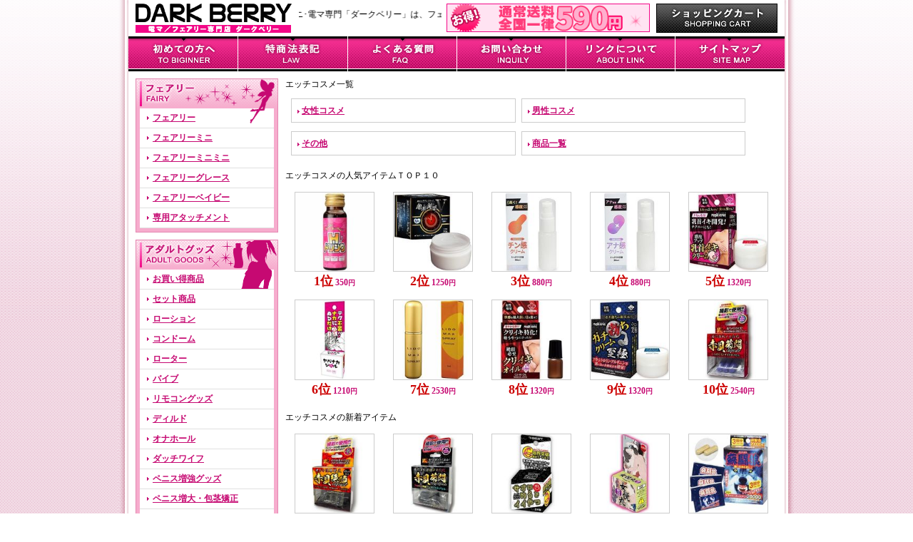

--- FILE ---
content_type: text/html; charset=Shift_JIS
request_url: http://dark-berry.com/view/category26
body_size: 3217
content:
<!DOCTYPE HTML PUBLIC "-//W3C//DTD HTML 4.01 Transitional//EN" "http://www.w3.org/TR/html401/loose.dtd">
<html>
<head>
<meta http-equiv="Content-Type" content="text/html; charset=Shift_JIS">
<title> エッチコスメカテゴリ｜フェアリーミニ通販 ダークベリー</title>
<meta name="description" content="エッチコスメを買うなら、ダークベリーで！">
<meta name="keywords" content="エッチコスメ,女性コスメ,男性コスメ,その他,商品一覧">
<link rel="canonical" href="http://dark-berry.com/view/category26">
<link rel="alternate" media="handheld" href="http://dark-berry.com/m/view/category/26/">
<link rel="stylesheet" type="text/css" href="/css/cgi.css">
<link rel="stylesheet" type="text/css" href="/css/style.css"><script src="/js/menu.js" type="text/javascript"></script><link rel="shortcut icon" href="/img/favicon.ico">
<link href="/css/category.css" rel="stylesheet" type="text/css" />
</head>
<body>
<div id="Base_Bk"><!--Base_BkStart-->
<div id="Base"><!--BaseStart-->
	<div id="Main_Bk" class="clearfix"><!--Main_BkStart-->
				<div id="Header" class="clearfix"><!--HeaderStart-->
			<h1><a href="/main.html"><img src="/img/logo.gif" alt="フェアリーミニ･電マ「ダークベリー」" title="フェアリーミニ･電マ「ダークベリー」トップページへ"></a></h1>
			<h2><marquee>フェアリーミニ･電マ専門「ダークベリー」は、フェアリーミニ･ポケットミニなどのハンディマッサージャーやバイブ、アタッチメントなどのアダルトグッズ激安通販店です。</marquee></h2>
			<IMG src="/img/bn_soryo.gif" border="0" alt="送料全国一律590円！5000円以上お買上げの方送料無料！15時までにご注文された方即日発送いたします！" style="float:left;">

			<a href="/view/mitsumori.cgi"><img src="/img/btn_cart_on.gif" alt="ショッピングカート" title="ショッピングカートを見る" style="float:right;"></a>
		</div><!--HeaderEnd-->

		<div id="Main_Menu" class="clearfix"><!--Main_MenuStart-->
					<ul>
			<li><a href="/first.html"><img src="/img/btn_menu01_on.gif" alt="初めての方へ" title="初めての方へ"></a></li>
			<li><a href="/tuhan.html"><img src="/img/btn_menu03_on.gif" alt="特商法表記" title="特商法表記"></a></li>
			<li><a href="/faq.html"><img src="/img/btn_menu02_on.gif" alt="よくあるご質問" title="よくあるご質問"></a></li>
			<li><a href="/view/mailto.html"><img src="/img/btn_menu04_on.gif" alt="お問い合わせ" title="お問い合わせ"></a></li>
			<li><a href="/link.html"><img src="/img/btn_menu05_on.gif" alt="リンクについて" title="リンクについて"></a></li>
			<li><a href="/sitemap.html"><img src="/img/btn_menu06_on.gif" alt="サイトマップ" title="サイトマップ"></a></li>
			</ul>
		</div><!--Main_MenuEnd-->
		<div id="Col_left"><!--Col_leftStart-->

					<div class="Ca_menu"><!--Ca_menuStart-->
				<h3><img src="/img/tit_fairy.gif" alt="フェアリー一覧" title="フェアリー一覧"></h3>
				<ul class="Ca_fairy">
				<li><a href="http://dark-berry.com/view/k00002" title="フェアリー詳細ページへ">フェアリー</a></li>
				<li><a href="http://dark-berry.com/view/k00003" title="フェアリーミニ詳細ページへ">フェアリーミニ</a></li>
				<li><a href="http://dark-berry.com/view/k00004" title="フェアリーミニミニ詳細ページへ">フェアリーミニミニ</a></li>
				<li><a href="http://dark-berry.com/view/k00387" title="フェアリーグレース詳細ページへ">フェアリーグレース</a></li>
				<li><a href="http://dark-berry.com/view/k00007" title="フェアリーベイビー詳細ページへ">フェアリーベイビー</a></li>
				<li><a href="http://dark-berry.com/view/168/b14089/" title="フェアリー専用アタッチメント一覧へ">専用アタッチメント</a></li>
				</ul>
			</div><!--Ca_menuEnd-->
			<div class="Ca_menu"><!--Ca_menuStart-->
				<h3><img src="/img/tit_adult.gif" alt="アダルトグッズ一覧" title="アダルトグッズ一覧"></h3>
				<ul class="Ca_adult">
					<li><A href="http://dark-berry.com/view/43" title="お買い得商品">お買い得商品</A></li>
					<li><A href="http://dark-berry.com/view/category15" title="セット商品">セット商品</A></li>
					<li><A href="http://dark-berry.com/view/category12" title="ローション">ローション</A></li>
					<li><A href="http://dark-berry.com/view/category13" title="コンドーム">コンドーム</A></li>
					<li><A href="http://dark-berry.com/view/category6" title="ローター">ローター</A></li>
					<li><A href="http://dark-berry.com/view/category4" title="バイブ">バイブ</A></li>
					<li><A href="http://dark-berry.com/view/category9" title="リモコングッズ">リモコングッズ</A></li>
					<li><A href="http://dark-berry.com/view/category5" title="ディルド">ディルド</A></li>
					<li><A href="http://dark-berry.com/view/category1" title="オナホール">オナホール</A></li>
					<li><A href="http://dark-berry.com/view/category2" title="ダッチワイフ">ダッチワイフ</A></li>
					<li><A href="http://dark-berry.com/view/category3" title="ペニス増強グッズ">ペニス増強グッズ</A></li>
					<li><A href="http://dark-berry.com/view/141" title="ペニス増大・包茎矯正">ペニス増大・包茎矯正</A></li>
					<li><A href="http://dark-berry.com/view/category8" title="アナルグッズ">アナルグッズ</A></li>
					<li><A href="http://dark-berry.com/view/99" title="ビアン向けグッズ">ビアン向けグッズ</A></li>
					<li><A href="http://dark-berry.com/view/category7" title="ＳＭグッズ・拘束具">ＳＭグッズ・拘束具</A></li>
					<li><A href="http://dark-berry.com/view/category19" title="医療系器具">医療系器具</A></li>
					<li><A href="http://dark-berry.com/view/category26" title="エッチコスメ">エッチコスメ</A></li>
					<li><A href="http://dark-berry.com/view/category11" title="フェロモン香水">フェロモン香水</A></li>
					<li><A href="http://dark-berry.com/view/category14" title="ソープグッズ">ソープグッズ</A></li>
					<li><A href="http://dark-berry.com/view/category22" title="ランジェリー">ランジェリー</A></li>
					<li><A href="http://dark-berry.com/view/category21" title="コスプレ衣装">コスプレ衣装</A></li>
					<li><A href="http://dark-berry.com/view/category24" title="タトゥー・刺青シール">タトゥー・刺青シール</A></li>
					<li><A href="http://dark-berry.com/view/154" title="アダルト書籍">アダルト書籍</A></li>
					<li><A href="http://dark-berry.com/view/category17" title="業務用品">業務用品</A></li>
					<li><A href="http://dark-berry.com/view/category18" title="特殊アイテム">特殊アイテム</A></li>
					<li><A href="http://dark-berry.com/view/74" title="ジョークグッズ">ジョークグッズ</A></li>
					<li><a href="/view/188" title="ラッピング">ラッピング</a></li>
				</ul>
			</div><!--Ca_menuEnd-->
			<div class="Ca_menu"><!--Ca_menuStart-->
				<h3><img src="/img/special_head.gif" alt="特集一覧" title="特集一覧"></h3>
				<ul>
					<li><a href="http://dark-berry.com/special/" title="お勧めグッズ特集">お勧めグッズ特集</a></li>
					<li><a href="http://dark-berry.com/ranking/" title="グッズ売上ランキング">売上ランキング</a></li>
					<li><a href="http://dark-berry.com/howto/" title="グッズ初心者HOWTO">グッズ初心者HOWTO</a></li>
				</ul>
			</div><!--Ca_menuEnd-->
			<div class="mobile">
				<h3><img src="/img/tit_mobile.gif" alt="携帯サイトのお知らせ" title="「フェアリーミニ･電マ ダークベリー」携帯サイトのお知らせ"></h3>
				<p><img src="/img/qr.gif" alt="「フェアリーミニ･電マ ダークベリー」携帯QRコード">携帯電話でも簡単にお買い物できます♪QRコードでアクセス! </p>
			</div>
		</div><!--Col_leftEnd-->

		<div id="Main"><!--MainStart-->



<table width="690" class="Category_main"><tr><td>


	<!--▼カテゴリ一覧-->
	<div class="Q-title">エッチコスメ一覧</div>
	<ul>
	<li class="Category_list">
		<img src="/img/a1.gif" alt="">&nbsp;<a href="/view/41">女性コスメ</a>
	</li>


	<li class="Category_list">
		<img src="/img/a1.gif" alt="">&nbsp;<a href="/view/42">男性コスメ</a>
	</li>


	<li class="Category_list">
		<img src="/img/a1.gif" alt="">&nbsp;<a href="/view/40">その他</a>
	</li>


	<li class="Category_list">
		<img src="/img/a1.gif" alt="">&nbsp;<a href="/view/38">商品一覧</a>
	</li>

</ul>
	<div style="clear:both;"></div>

<!--▼ランキング-->
	<div class="Q-title" style="margin-top:20px;">エッチコスメの人気アイテムＴＯＰ１０</div>
	<div class="Category_item" style="width:138px;">
	<a href="/view/f00303"><img src="/picture_middle/f00303.jpg" alt="" width="80%"></a><br>
	<p>
		<span class="kingaku" style="font-size:large;">1位</span> <strong>350<small>円</small></strong>
	</p>
</div>

<div class="Category_item" style="width:138px;">
	<a href="/view/n03135"><img src="/picture_middle/n03135.jpg" alt="" width="80%"></a><br>
	<p>
		<span class="kingaku" style="font-size:large;">2位</span> <strong>1250<small>円</small></strong>
	</p>
</div>

<div class="Category_item" style="width:138px;">
	<a href="/view/f00607"><img src="/picture_middle/f00607.jpg" alt="" width="80%"></a><br>
	<p>
		<span class="kingaku" style="font-size:large;">3位</span> <strong>880<small>円</small></strong>
	</p>
</div>

<div class="Category_item" style="width:138px;">
	<a href="/view/f00609"><img src="/picture_middle/f00609.jpg" alt="" width="80%"></a><br>
	<p>
		<span class="kingaku" style="font-size:large;">4位</span> <strong>880<small>円</small></strong>
	</p>
</div>

<div class="Category_item" style="width:138px;">
	<a href="/view/b34032"><img src="/picture_middle/b34032.jpg" alt="" width="80%"></a><br>
	<p>
		<span class="kingaku" style="font-size:large;">5位</span> <strong>1320<small>円</small></strong>
	</p>
</div>

<div class="Category_item" style="width:138px;">
	<a href="/view/v02355"><img src="/picture_middle/v02355.jpg" alt="" width="80%"></a><br>
	<p>
		<span class="kingaku" style="font-size:large;">6位</span> <strong>1210<small>円</small></strong>
	</p>
</div>

<div class="Category_item" style="width:138px;">
	<a href="/view/b21779"><img src="/picture_middle/b21779.jpg" alt="" width="80%"></a><br>
	<p>
		<span class="kingaku" style="font-size:large;">7位</span> <strong>2530<small>円</small></strong>
	</p>
</div>

<div class="Category_item" style="width:138px;">
	<a href="/view/b35013"><img src="/picture_middle/b35013.jpg" alt="" width="80%"></a><br>
	<p>
		<span class="kingaku" style="font-size:large;">8位</span> <strong>1320<small>円</small></strong>
	</p>
</div>

<div class="Category_item" style="width:138px;">
	<a href="/view/b34712"><img src="/picture_middle/b34712.jpg" alt="" width="80%"></a><br>
	<p>
		<span class="kingaku" style="font-size:large;">9位</span> <strong>1320<small>円</small></strong>
	</p>
</div>

<div class="Category_item" style="width:138px;">
	<a href="/view/v03514"><img src="/picture_middle/v03514.jpg" alt="" width="80%"></a><br>
	<p>
		<span class="kingaku" style="font-size:large;">10位</span> <strong>2540<small>円</small></strong>
	</p>
</div>


	<div style="clear:both;"></div>

<!--▼新商品-->
	<div class="Q-title" style="margin-top:20px;">エッチコスメの新着アイテム</div>
	<div class="Category_item" style="width:138px;">
	<a href="/view/v04008"><img src="/picture_middle/v04008.jpg" alt="" width="80%"></a><br>
	<p>
		<strong>2540<small>円</small></strong>
	</p>
</div>

<div class="Category_item" style="width:138px;">
	<a href="/view/v04009"><img src="/picture_middle/v04009.jpg" alt="" width="80%"></a><br>
	<p>
		<strong>2540<small>円</small></strong>
	</p>
</div>

<div class="Category_item" style="width:138px;">
	<a href="/view/v04011"><img src="/picture_middle/v04011.jpg" alt="" width="80%"></a><br>
	<p>
		<strong>1440<small>円</small></strong>
	</p>
</div>

<div class="Category_item" style="width:138px;">
	<a href="/view/v04012"><img src="/picture_middle/v04012.jpg" alt="" width="80%"></a><br>
	<p>
		<strong>2200<small>円</small></strong>
	</p>
</div>

<div class="Category_item" style="width:138px;">
	<a href="/view/b24795"><img src="/picture_middle/b24795.jpg" alt="" width="80%"></a><br>
	<p>
		<strong>1220<small>円</small></strong>
	</p>
</div>

<div class="Category_item" style="width:138px;">
	<a href="/view/b21095"><img src="/picture_middle/b21095.jpg" alt="" width="80%"></a><br>
	<p>
		<strong>1080<small>円</small></strong>
	</p>
</div>

<div class="Category_item" style="width:138px;">
	<a href="/view/e28778"><img src="/picture_middle/e28778.jpg" alt="" width="80%"></a><br>
	<p>
		<strong>1250<small>円</small></strong>
	</p>
</div>

<div class="Category_item" style="width:138px;">
	<a href="/view/e28791"><img src="/picture_middle/e28791.jpg" alt="" width="80%"></a><br>
	<p>
		<strong>1320<small>円</small></strong>
	</p>
</div>

<div class="Category_item" style="width:138px;">
	<a href="/view/e28792"><img src="/picture_middle/e28792.jpg" alt="" width="80%"></a><br>
	<p>
		<strong>1320<small>円</small></strong>
	</p>
</div>

<div class="Category_item" style="width:138px;">
	<a href="/view/n03318"><img src="/picture_middle/n03318.jpg" alt="" width="80%"></a><br>
	<p>
		<strong>1460<small>円</small></strong>
	</p>
</div>

<div class="Category_item" style="width:138px;">
	<a href="/view/f00606"><img src="/picture_middle/f00606.jpg" alt="" width="80%"></a><br>
	<p>
		<strong>880<small>円</small></strong>
	</p>
</div>

<div class="Category_item" style="width:138px;">
	<a href="/view/f00607"><img src="/picture_middle/f00607.jpg" alt="" width="80%"></a><br>
	<p>
		<strong>880<small>円</small></strong>
	</p>
</div>

<div class="Category_item" style="width:138px;">
	<a href="/view/f00608"><img src="/picture_middle/f00608.jpg" alt="" width="80%"></a><br>
	<p>
		<strong>880<small>円</small></strong>
	</p>
</div>

<div class="Category_item" style="width:138px;">
	<a href="/view/f00609"><img src="/picture_middle/f00609.jpg" alt="" width="80%"></a><br>
	<p>
		<strong>880<small>円</small></strong>
	</p>
</div>

<div class="Category_item" style="width:138px;">
	<a href="/view/b35121"><img src="/picture_middle/b35121.jpg" alt="" width="80%"></a><br>
	<p>
		<strong>2510<small>円</small></strong>
	</p>
</div>


	<div style="clear:both;"></div>

</td></tr></table>
		</div><!--MainEnd-->

		<div id="Footer"><!--FooterStart-->
			<img src="/img/copy.gif" alt="Copyright ｃ Dark Berry All Rights Rezerved." style="margin:0 0 10px 0;"><br/>
			<img src="/img/icon01.gif" alt="" /> <a href="http://dark-berry.com/">フェアリーミニ･電マ 激安 通販「ダークベリー」index</a>　
			<img src="/img/icon01.gif" alt="" /> <a href="http://dark-berry.com/first.html">初めての方へ</a>　
			<img src="/img/icon01.gif" alt=""/> <a href="http://dark-berry.com/tuhan.html">特商法表記</a>　
			<img src="/img/icon01.gif" alt=""/> <a href="http://dark-berry.com/faq.html">よくある質問</a>　
			<img src="/img/icon01.gif" alt=""/> <a href="/view/mailto.html">お問い合わせ</a><br/>
			<img src="/img/icon01.gif" alt=""/> <a href="http://dark-berry.com/link.html">リンクについて</a>　
			<img src="/img/icon01.gif" alt=""/> <a href="http://dark-berry.com/sitemap.html">サイトマップ</a>　
			<img src="/img/icon01.gif" alt=""/> <a href="http://dark-berry.com/m/">フェアリーミニ･電マ 激安 通販「ダークベリー」携帯</a><br/>
		</div><!--FooterEnd-->
	</div><!--Main_BkEnd-->
</div><!--BaseEnd-->
</div><!--Base_BkEnd-->



<script language="JavaScript">
<!--
(function () {
var acclog_cgi_url = 'http://58.188.97.205/324/acclog.cgi';
create_beacon();
function create_beacon() {
	var img = document.createElement("img");
	img.src = acclog_cgi_url + "?referrer=" + document.referrer + "&width=" + screen.width + "&height=" + screen.height + "&color=" + screen.colorDepth + "&epoch=" + new Date().getTime();
}
})();
// -->
</script>

</BODY>
</html>


--- FILE ---
content_type: text/css
request_url: http://dark-berry.com/css/cgi.css
body_size: 6232
content:
@charset "Shift_JIS";

/*━━━━━━━━━━━━━━━━━━━ページ━━━━*/
#Main .Top_Area{
	width:690px;
	margin:0 0 10px 0;
}
.Top_Area .All{
	width:300px;
	margin:2px 0 0 0;
	font-weight:bold;
	float:left;
}
.Top_Area div{
	width:350px;
	float:right;
	text-align:right;
}

.Top_Area hyouji{
	width:350px;
	float:right;
	text-align:right;
}

.Top_Area .Page{
	width:678px;
	float:left;
	margin:10px 0 0 0;
	padding:5px;
	text-align:center;
	border:2px solid #000;
}
/*━━━━━━━━━━━━━━━━━━━バナー━━━━*/
#Main .Itv_Banner{
	width:690px;
}
.Itv_Banner img{
	margin:0 0 10px 0;
	float:left;
}

/*━━━━━━━━━━━━━━━━━━━カート━━━━*/
#Col_left .Cart{
	width:192px;
	height:74px;
	margin:0 0 10px 0;
	background:url(/cgi-img/bk_cart.gif) no-repeat center #F4F4F4;
	padding:45px 4px 0 4px 
}
.Cart dl{
	width:182px;
	margin:0 auto;
}
.Cart dt{
	width:80px;
	float:left;
	font-weight:bold;
}
.Cart dd{
	width:100px;
	float:left;
	text-align:right;
}
.Cart p{
	width:182px;
	marign:5px 0 0 0;
	padding:3px 5px;
	border-top:1px solid #E0E0E0;
}

/*━━━━━━━━━━━━━━━━━━━ITEMVIEWER-CGI━━━━*/
#Main .ITV{
	width:668px;
	border:1px solid #E0E0E0;
	background:url(/img/bk_fairy.gif) no-repeat center #F4F4F4;
	padding:10px;
	margin:0 0 10px 0;
}
/* 写真 */
.ITV table{
	width:100px;
	height:100px;
	border:1px solid #E0E0E0;
	background:#FFF;
	float:left;
}
/* サムネイル */
.itv-thum{
	width:100px;
	height:100px;
	border:1px solid #E0E0E0;
	background:#FFF;
	float:left;
}
/* 商品名 */
.ITV h3{
	width:540px;
	height:30px;
	margin:0 0 5px 10px;
	padding:5px 0 5px 10px;
	background:url(/img/icon_bar.gif) no-repeat left;
	font-size:10pt;
	line-height:13pt;
	color:#C60972;
	float:left;
	display:inline;
}
/* テキストベース */
.ITV div{
	width:260px;
	margin:0 0 5px 10px;
	padding:0 15px 0 0;
	float:left;
	display:inline;
	border-right:1px solid #BABABA;
}
/* フォーム */
.ITV form{
	width:248px;
	margin:5px 0 5px 0;
	border:1px solid #BABABA;
	background:#E8E8E8;
	padding:5px;
	text-align:center;
}
/* スペック */
.ITV dl{
	width:260px;
}
.ITV dt{
	width:60px;
	float:left;
}
.ITV dd{
	width:200px;
	float:left;
}
/* 商品説明 */
.ITV p{
	width:265px;
	float:right;
}
/* サムネイル用商品説明 */
.box_text{
	background:#E8E8E8;
	font-size:8pt;
	line-height:10pt;
	text-align:left;
	margin:2px 0;
	padding:3px;
}
/*━━━━━━━━━━━━━━━━━━━━━━VIEW-CGI━━━━*/
#Main .View{
	width:668px;
	border:1px solid #E0E0E0;
	background:url(/img/bk_fairy.gif) no-repeat center #F4F4F4;
	padding:10px;
}
/* 写真 */
.View table{
	width:400px;
	border:1px solid #E0E0E0;
	float:left;
}
/* テキストベース */
.View div{
	width:255px;
	float:right;
}
/* 商品名 */
.View h3{
	word-break:break-all;
	overflow-wrap:break-word;
	width:245px;
	height:30px;
	margin:0 0 5px 0;
	padding:5px 0 5px 10px;
	background:url(/img/icon_bar.gif) no-repeat left;
	font-size:9pt;
	line-height:13pt;
	color:#C60972;
}
/* フォーム */
.View form{
	width:233px;
	margin:5px 0 0 0;
	border:1px solid #BABABA;
	background:#E8E8E8;
	padding:5px;
	text-align:center;
}
/* 商品説明 */
.View p{
	width:245px;
	margin:5px 0;
	padding:0 0 5px 0;
	border-bottom:1px solid #BABABA;
}
/* スペック */
.View dl{
	width:245px;
	margin:0 0 3px 0;
}
.View dt{
	width:60px;
	float:left;
}
.View dd{
	width:180px;
	float:left;
}
/* 前のページ */
#Main .Back{
	width:690px;
	margin:10px 0;
	text-align:right;
}

/
/* 子ページ(mitsumori.cgi以外)共通設定
-------------------------------------------*/
/* 大枠 */
#sys_page {
	width:690px;
	text-align:left;
}
/* 大タイトル */
#sys_page .t-image{
	margin:0 0 10px 0;
}
/* 説明文 */
#sys_page .com{
	width:670px;
	padding:0 10px;
}


/* 小タイトル */
#sys_page .Q-title{
	width:673px;
	height:28px;
	padding:7px 0 0 15px;
	background:url(/img/icon_bar.gif) no-repeat 5px 5px #F4F4F4;
	font-size:12pt;
	line-height:13pt;
	font-weight:bold;
	color:#C60972;
	border:1px solid #BABABA;
	border-bottom:none;
}
/* 小テキスト */
#sys_page .Q-com{
	width:668px;
	padding:10px;
	border:1px solid #BABABA;
	border-top:none;
	background:#F4F4F4;
}


/* 子ページ内の▼ */
#sys_page .sankaku{
	width:200px;
	text-align:center;
	margin:5px;
}


/* 子ページ内各設定
-------------------------------------------*/
/* [よくある質問]の大項目 */
#sys_page h3{
	margin:0 0 0 15px;
}
/* [よくある質問]の説明 */
#sys_page p{
	margin:0 0 10px 0;
}
/* [よくある質問]のリスト */
#sys_page ul{
	margin:0 0 0 13px;
}
#sys_page li{
	margin:0 0 5px 0;
}
/* [よくある質問]のページトップ */
#sys_page .up{
	width:690px;
	margin:10px 0 0 0;
	text-align:right;
}
/* [よくある質問]のテキストカラー */
#sys_page span.color01{
	color:#7800FF;
}

/* [通販法表記]→[メアド住所]のテーブル */
#sys_page .tb-tuhan {
	margin:10px 0 0 0;
}

/* [サイトマップ]カテゴリ名前 */
#sys_page .cat-name{
	margin:0;
}

/* [カテゴリ一覧パンくず] */
.cate_navi{
	margin:0 0 10px 0;
}


/* mitsumori.cgi設定
-------------------------------------------*/
/* 大枠 */
#sys_cart {
	margin:6px 0;
}
/* パンくず */
#sys_cart #cart_navi {
	text-align:center;
	margin:0 0 20px 0;
}
/* テキストカラー */
#sys_cart span.current {
	text-decoration:underline;
	color:#ff0000;
}
/*金額カラー*/
.kingaku{
	color:#c00;
	font-weight:bold;
	}


/* mitsumori.cgiのtable設定
-------------------------------------------*/
/*小見出し*/
#sys_cart h5{
	width:678px;
	padding:6px;
	background:#F30687;
	margin:0;
	font-size:9pt;
	color:#fff;
	text-align:left;
	}
/*テーブル外枠…TABLEﾀｸﾞ*/
.table_bg{
	border:solid 2px #F30687;
	font-size:9pt;
	text-align:left;
	}

/*表題ｾﾙ*/
.t1-bg{	
	color:#fff;
	font-weight:bold;
	padding:0 0 0 10px;
	background:#B6B6B6;
	}
/*項目*/
.t2-bg{	
	background:#D6D6D6;
	color:#000;
	padding:5px 0;
	text-align:center;
	}
/*他項目(商品,小計,送料)*/
.t3-bg{
	background:#ffffff;
	color:#454545;
	padding:10px 5px;
	}
/*入力ｾﾙ*/
.t4-bg{
	background:#ffffff;
	color:#454545;
	padding:10px 7px;
	text-align:left;
	}


/* エラー設定
-------------------------------------------*/
#cname_error,
#ckana_error,
#czip_error,
#cken_error,
#cadd_error,
#cadd_error2,
#ctel_error,
#cemail_error,
#cemail_error2,
#csname_error,
#cthink_error {
	font-weight:bold;
	color:red;
}
.tips {
	font-size: 8pt;
}
label {
	font-weight: bold;
}


--- FILE ---
content_type: text/css
request_url: http://dark-berry.com/css/style.css
body_size: 6148
content:
@charset "Shift_JIS";
*{
	margin:0;
	padding:0;
}

/* 画像ボーダー */
img{	margin: 0px;
	border : none;
	-ms-interpolation-mode: bicubic;
}
/* 文字の色 */
strong{
	color:#C60972;
}
strong.Red{
	color:#B00A2A;
}

/* clearfix */
.clearfix:after {  
    content: " ";   
    display: block;   
    height: 0;   
    clear: both;   
    visibility: hidden;  
}  
.clearfix {  
    display: inline-block;  
    min-height: 1%;  
}  
/* Hides from IE-mac \*/  
* html .clearfix {  
    height: 1%;  
}  
.clearfix {  
    display: block;  
}  
/* End hide from IE-Mac */  

body{
	font-size:9pt;
	line-height:12pt;
	color:#000;
	background:url(/img/bk02.gif) ;
}

/* テキストリンク */
a:link{ color:#C60972;
	font-weight:bold;
}
a:visited{ color:#000000;
	font-weight:bold;
}
a:active{ color:#000000;
	font-weight:bold;
}
a:hover{ color:#E03494;
	font-weight:bold;
}

/*--table{ border-collapse : collapse; }テーブルから余分な隙間を消すとき、これを使う--*/


/* 基本大枠
-------------------------------------------*/
/* ベース背景 */
#Base_Bk{
	width:100%;
	background:url(/img/bk01.gif) repeat-x top;
}
/* ベース */
#Base{
	width:950px;
	margin:0 auto;
	background:url(/img/bk_main02.gif) repeat-y top;
}
/* メイン背景 */
#Main_Bk{
	width:920px;
	padding:0 15px;
	background:url(/img/bk_main01.gif) no-repeat top;
}

/* ヘッダー */
#Base #Header{
	width:900px;
	margin:0 auto;
	padding:5px 0;
}
/* メイン画像/メニュー */
#Base #Main_Menu{
	width:920px;
	margin:0 0 10px 0;
}
/* 左エリア */
#Base #Col_left{
	width:200px;
	margin:0 0 0 10px;
	float:left;
	display:inline;
}
/* メイン */
#Base #Main{
	width:690px;
	margin:0 10px 0 0;
	float:right;
	display:inline;
}
/* フッター */
#Base #Footer{
	width:920px;
	padding:20px 0 0 0;
	margin:10px 0 10px 0;
	float:left;
	border-top:1px solid #E0E0E0;
	text-align:center;
}

/* Header ロゴ、ヘッダー、ナビ
-------------------------------------------*/
#Header h1{
	width:219px;
	margin:0 10px 0 0;
	float:left;
	display:inline;
}
#Header h2{
	width:200px;
	margin:7px 7px 0 0;
	font-size:9pt;
	font-weight:normal;
	float:left;
	display:inline;
}

/* Main_Menu メニュー／画像
-------------------------------------------*/
#Main_Menu ul{
	width:920px;
	list-style:none;
	float:left;
}
#Main_Menu li,#Main_Menu img{
	float:left;
}

/* Col_left メニュー・モバイル
-------------------------------------------*/
/* メニュー */
#Col_left .Ca_menu{
	width:198px;
	margin:0 0 10px 0;
	border:1px solid #E488B1;
	background:#F6ACCD;
}
#Col_left ul{
	width:188px;
	margin:0 0 5px 5px ;
	background:#FFF;
}
#Col_left ul.Ca_fairy{
	background:url(/img/bk_menu01.gif) no-repeat right top #FFF;
}
#Col_left ul.Ca_adult{
	background:url(/img/bk_menu02.gif) no-repeat right top #FFF;
}
#Col_left li{
	width:170px;
	height:17px;
	list-style:none;
	padding:5px 0 5px 18px;
	background:url(/img/icon01.gif) no-repeat 10px center;
	border-bottom:1px solid #E0E0E0;
}
/* モバイル */
#Col_left .mobile{
	width:192px;
	height:102px;
	padding:4px 4px 4px 4px;
	background:url(/img/bk_mobile.gif) no-repeat ;
}
.mobile h3{
	margin:0 0 5px 0;
}
.mobile p{
	padding:5px;
}
.mobile p img{
	margin:0 5px 0 0;
	float:left;
	display:inline;
}

/* Main、Main内の枠設定
-------------------------------------------*/
/* バナー */
#Main .Banner{
	width:690px;
	margin:0 0 10px 0;
}
/* ニュース */
#Main .News_Anshin{
	width:690px;
	margin:0 0 10px 0;
}
/* フェアリー */
#Main .Fairy{
	width:690px;
	margin:0 0 10px 0;
}
/* おすすめ */
#Main .Osusume{
	width:690px;
	margin:0 0 10px 0;
}
/* インフォ */
#Main .Info{
	width:688px;
	margin:0 0 20px 0;
	border:1px solid #E488B1;
	background:#F6ACCD;
}

/* Banner バナー
-------------------------------------------*/
/* バナー */
.Banner img{
	float:left;
	margin:0 0 10px 0;
}

/* News ニュース
-------------------------------------------*/
.News_Anshin .News{
	width:338px;
	height:154px;
	border:1px solid #E488B1;
	background:#F6ACCD;
	float:left;
}
.News_Anshin iframe{
	width:328px;
	height:105px;
	margin:0 0 5px 5px;
	background:#FFF;
}

/* Fairy フェアリー
-------------------------------------------*/
.Fairy .Fairy_Cont{
	width:668px;
	padding:10px;
	margin:0 0 10px 0;
	border:1px solid #E0E0E0;
	background:url(/img/bk_fairy.gif) no-repeat center #F4F4F4;
}
/* 大画像 */
.Fairy_Cont .M_Image{
	width:202px;
	float:left;
}
.M_Image img{
	margin:0 0 7px 0;
}

/* 画像枠 */
img.Gray{
	border:1px solid #E0E0E0;
}

/* テキスト */
.Fairy_Cont .Right_Text{
	width:455px;
	float:right;
}
/* 商品名 */
.Fairy_Cont h3{
	width:445px;
	height:30px;
	padding:5px 0 5px 10px;
	background:url(/img/icon_bar.gif) no-repeat left;
	font-size:13pt;
	line-height:16pt;
	color:#C60972;
}
.Fairy_Cont span{
	font-size:8pt;
	line-height:9pt;
}
/* 説明 */
.Fairy_Cont p{
	width:445px;
	margin:0 0 5px 0;
	line-height:12pt;
}
/* 小画像 */
.Fairy_Cont .Sum{
	width:445px;
}
.Sum img{
	width:75px;
	margin:0 5px 0 0;
}

/* アタッチメント */
.Fairy_Cont .ATM{
	width:668px;
	float:left;
	margin:5px 0 0 0;
	padding:10px 0 0 0;
	border-top:1px solid #E0E0E0;
}
.Fairy_Cont h4{
	width:668px;
	margin:0 0 5px 0;
	font-size:11pt;
	color:#C60972;
}
.Fairy_Cont dl{
	width:210px;
	margin:0 10px 0 0;
	float:left;
}
.Fairy_Cont dt{
	width:102px;
	float:left;
}
.Fairy_Cont dd.Name{
	width:100px;
	height:35px;
	margin:0 0 5px 0;
	padding:0 0 0 5px;
	background:url(/img/icon_bar.gif) no-repeat left top;
	float:right;
}
.Fairy_Cont dd.Price{
	width:105px;
	float:right;
}

/* Osusume おすすめ
-------------------------------------------*/
.Osusume .Line{
	width:690px;
	margin:5px 0 10px 0;
}
/* 100100商品 */
.Line div{
	width:102px;
	height:210px;
	word-break: break-all;
	margin:0 13px 0 0;
	float:left;
	display:inline;
}
/* 商品画像 */
.Line div img{
	width:100px;
	margin:0 0 3px 0;
	border:1px solid #C60972;
	background:#FFF;
}
.Line div dl{
	width:102px;
}
.Line div dt{
	margin:0 0 2px 0;
	padding:0 0 0 5px;
	text-align:left;
	border-left:3px solid #C60972;
}
.Line div dd{
	text-align:left;
}


/* Info インフォメーション
-------------------------------------------*/
.Info div{
	width:678px;
	margin:0 0 5px 5px;
	background:#FFF;

}
.Info p{
	width:310px;
	padding:10px;
	float:left;
	display:inline;

}
